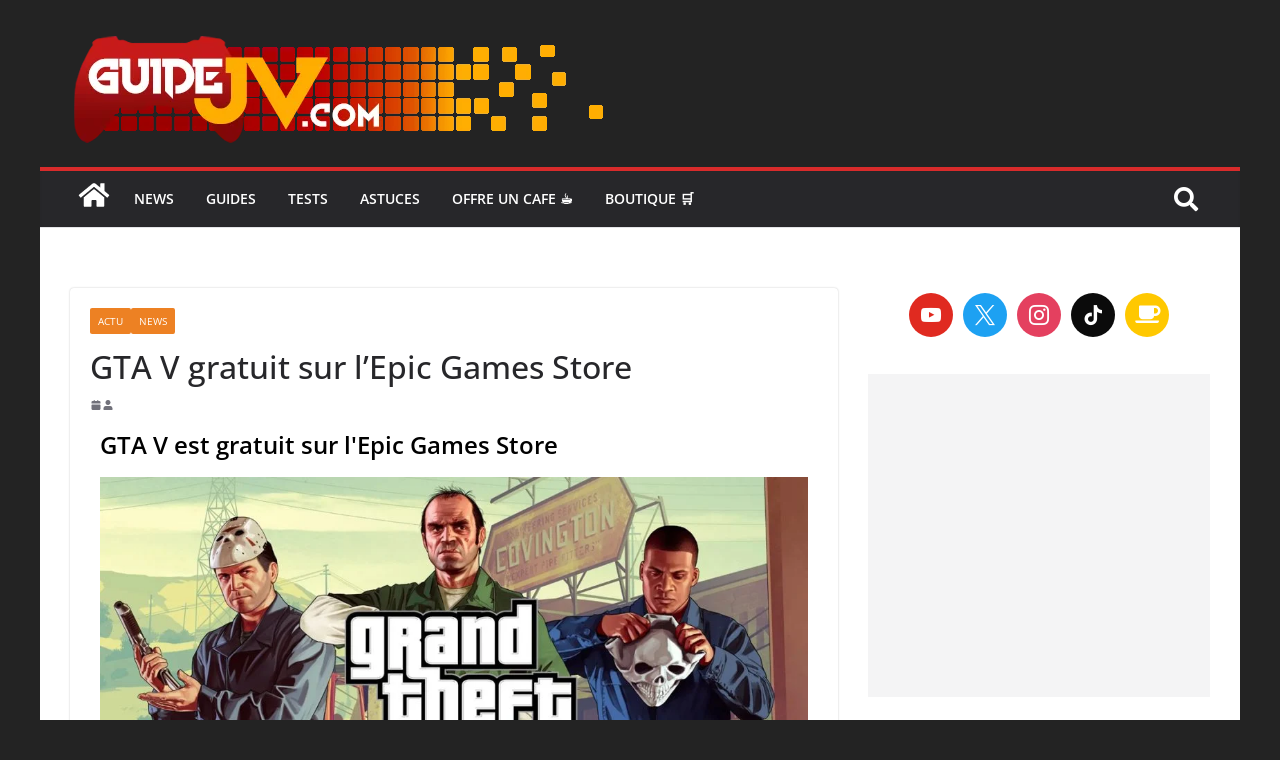

--- FILE ---
content_type: text/html; charset=utf-8
request_url: https://www.google.com/recaptcha/api2/anchor?ar=1&k=6LdULaUaAAAAADbcjgAveEhpljQR8vgY1vNDgJYl&co=aHR0cHM6Ly9ndWlkZWp2LmNvbTo0NDM.&hl=fr&v=N67nZn4AqZkNcbeMu4prBgzg&theme=light&size=normal&anchor-ms=20000&execute-ms=30000&cb=4msz7pkbsccg
body_size: 49191
content:
<!DOCTYPE HTML><html dir="ltr" lang="fr"><head><meta http-equiv="Content-Type" content="text/html; charset=UTF-8">
<meta http-equiv="X-UA-Compatible" content="IE=edge">
<title>reCAPTCHA</title>
<style type="text/css">
/* cyrillic-ext */
@font-face {
  font-family: 'Roboto';
  font-style: normal;
  font-weight: 400;
  font-stretch: 100%;
  src: url(//fonts.gstatic.com/s/roboto/v48/KFO7CnqEu92Fr1ME7kSn66aGLdTylUAMa3GUBHMdazTgWw.woff2) format('woff2');
  unicode-range: U+0460-052F, U+1C80-1C8A, U+20B4, U+2DE0-2DFF, U+A640-A69F, U+FE2E-FE2F;
}
/* cyrillic */
@font-face {
  font-family: 'Roboto';
  font-style: normal;
  font-weight: 400;
  font-stretch: 100%;
  src: url(//fonts.gstatic.com/s/roboto/v48/KFO7CnqEu92Fr1ME7kSn66aGLdTylUAMa3iUBHMdazTgWw.woff2) format('woff2');
  unicode-range: U+0301, U+0400-045F, U+0490-0491, U+04B0-04B1, U+2116;
}
/* greek-ext */
@font-face {
  font-family: 'Roboto';
  font-style: normal;
  font-weight: 400;
  font-stretch: 100%;
  src: url(//fonts.gstatic.com/s/roboto/v48/KFO7CnqEu92Fr1ME7kSn66aGLdTylUAMa3CUBHMdazTgWw.woff2) format('woff2');
  unicode-range: U+1F00-1FFF;
}
/* greek */
@font-face {
  font-family: 'Roboto';
  font-style: normal;
  font-weight: 400;
  font-stretch: 100%;
  src: url(//fonts.gstatic.com/s/roboto/v48/KFO7CnqEu92Fr1ME7kSn66aGLdTylUAMa3-UBHMdazTgWw.woff2) format('woff2');
  unicode-range: U+0370-0377, U+037A-037F, U+0384-038A, U+038C, U+038E-03A1, U+03A3-03FF;
}
/* math */
@font-face {
  font-family: 'Roboto';
  font-style: normal;
  font-weight: 400;
  font-stretch: 100%;
  src: url(//fonts.gstatic.com/s/roboto/v48/KFO7CnqEu92Fr1ME7kSn66aGLdTylUAMawCUBHMdazTgWw.woff2) format('woff2');
  unicode-range: U+0302-0303, U+0305, U+0307-0308, U+0310, U+0312, U+0315, U+031A, U+0326-0327, U+032C, U+032F-0330, U+0332-0333, U+0338, U+033A, U+0346, U+034D, U+0391-03A1, U+03A3-03A9, U+03B1-03C9, U+03D1, U+03D5-03D6, U+03F0-03F1, U+03F4-03F5, U+2016-2017, U+2034-2038, U+203C, U+2040, U+2043, U+2047, U+2050, U+2057, U+205F, U+2070-2071, U+2074-208E, U+2090-209C, U+20D0-20DC, U+20E1, U+20E5-20EF, U+2100-2112, U+2114-2115, U+2117-2121, U+2123-214F, U+2190, U+2192, U+2194-21AE, U+21B0-21E5, U+21F1-21F2, U+21F4-2211, U+2213-2214, U+2216-22FF, U+2308-230B, U+2310, U+2319, U+231C-2321, U+2336-237A, U+237C, U+2395, U+239B-23B7, U+23D0, U+23DC-23E1, U+2474-2475, U+25AF, U+25B3, U+25B7, U+25BD, U+25C1, U+25CA, U+25CC, U+25FB, U+266D-266F, U+27C0-27FF, U+2900-2AFF, U+2B0E-2B11, U+2B30-2B4C, U+2BFE, U+3030, U+FF5B, U+FF5D, U+1D400-1D7FF, U+1EE00-1EEFF;
}
/* symbols */
@font-face {
  font-family: 'Roboto';
  font-style: normal;
  font-weight: 400;
  font-stretch: 100%;
  src: url(//fonts.gstatic.com/s/roboto/v48/KFO7CnqEu92Fr1ME7kSn66aGLdTylUAMaxKUBHMdazTgWw.woff2) format('woff2');
  unicode-range: U+0001-000C, U+000E-001F, U+007F-009F, U+20DD-20E0, U+20E2-20E4, U+2150-218F, U+2190, U+2192, U+2194-2199, U+21AF, U+21E6-21F0, U+21F3, U+2218-2219, U+2299, U+22C4-22C6, U+2300-243F, U+2440-244A, U+2460-24FF, U+25A0-27BF, U+2800-28FF, U+2921-2922, U+2981, U+29BF, U+29EB, U+2B00-2BFF, U+4DC0-4DFF, U+FFF9-FFFB, U+10140-1018E, U+10190-1019C, U+101A0, U+101D0-101FD, U+102E0-102FB, U+10E60-10E7E, U+1D2C0-1D2D3, U+1D2E0-1D37F, U+1F000-1F0FF, U+1F100-1F1AD, U+1F1E6-1F1FF, U+1F30D-1F30F, U+1F315, U+1F31C, U+1F31E, U+1F320-1F32C, U+1F336, U+1F378, U+1F37D, U+1F382, U+1F393-1F39F, U+1F3A7-1F3A8, U+1F3AC-1F3AF, U+1F3C2, U+1F3C4-1F3C6, U+1F3CA-1F3CE, U+1F3D4-1F3E0, U+1F3ED, U+1F3F1-1F3F3, U+1F3F5-1F3F7, U+1F408, U+1F415, U+1F41F, U+1F426, U+1F43F, U+1F441-1F442, U+1F444, U+1F446-1F449, U+1F44C-1F44E, U+1F453, U+1F46A, U+1F47D, U+1F4A3, U+1F4B0, U+1F4B3, U+1F4B9, U+1F4BB, U+1F4BF, U+1F4C8-1F4CB, U+1F4D6, U+1F4DA, U+1F4DF, U+1F4E3-1F4E6, U+1F4EA-1F4ED, U+1F4F7, U+1F4F9-1F4FB, U+1F4FD-1F4FE, U+1F503, U+1F507-1F50B, U+1F50D, U+1F512-1F513, U+1F53E-1F54A, U+1F54F-1F5FA, U+1F610, U+1F650-1F67F, U+1F687, U+1F68D, U+1F691, U+1F694, U+1F698, U+1F6AD, U+1F6B2, U+1F6B9-1F6BA, U+1F6BC, U+1F6C6-1F6CF, U+1F6D3-1F6D7, U+1F6E0-1F6EA, U+1F6F0-1F6F3, U+1F6F7-1F6FC, U+1F700-1F7FF, U+1F800-1F80B, U+1F810-1F847, U+1F850-1F859, U+1F860-1F887, U+1F890-1F8AD, U+1F8B0-1F8BB, U+1F8C0-1F8C1, U+1F900-1F90B, U+1F93B, U+1F946, U+1F984, U+1F996, U+1F9E9, U+1FA00-1FA6F, U+1FA70-1FA7C, U+1FA80-1FA89, U+1FA8F-1FAC6, U+1FACE-1FADC, U+1FADF-1FAE9, U+1FAF0-1FAF8, U+1FB00-1FBFF;
}
/* vietnamese */
@font-face {
  font-family: 'Roboto';
  font-style: normal;
  font-weight: 400;
  font-stretch: 100%;
  src: url(//fonts.gstatic.com/s/roboto/v48/KFO7CnqEu92Fr1ME7kSn66aGLdTylUAMa3OUBHMdazTgWw.woff2) format('woff2');
  unicode-range: U+0102-0103, U+0110-0111, U+0128-0129, U+0168-0169, U+01A0-01A1, U+01AF-01B0, U+0300-0301, U+0303-0304, U+0308-0309, U+0323, U+0329, U+1EA0-1EF9, U+20AB;
}
/* latin-ext */
@font-face {
  font-family: 'Roboto';
  font-style: normal;
  font-weight: 400;
  font-stretch: 100%;
  src: url(//fonts.gstatic.com/s/roboto/v48/KFO7CnqEu92Fr1ME7kSn66aGLdTylUAMa3KUBHMdazTgWw.woff2) format('woff2');
  unicode-range: U+0100-02BA, U+02BD-02C5, U+02C7-02CC, U+02CE-02D7, U+02DD-02FF, U+0304, U+0308, U+0329, U+1D00-1DBF, U+1E00-1E9F, U+1EF2-1EFF, U+2020, U+20A0-20AB, U+20AD-20C0, U+2113, U+2C60-2C7F, U+A720-A7FF;
}
/* latin */
@font-face {
  font-family: 'Roboto';
  font-style: normal;
  font-weight: 400;
  font-stretch: 100%;
  src: url(//fonts.gstatic.com/s/roboto/v48/KFO7CnqEu92Fr1ME7kSn66aGLdTylUAMa3yUBHMdazQ.woff2) format('woff2');
  unicode-range: U+0000-00FF, U+0131, U+0152-0153, U+02BB-02BC, U+02C6, U+02DA, U+02DC, U+0304, U+0308, U+0329, U+2000-206F, U+20AC, U+2122, U+2191, U+2193, U+2212, U+2215, U+FEFF, U+FFFD;
}
/* cyrillic-ext */
@font-face {
  font-family: 'Roboto';
  font-style: normal;
  font-weight: 500;
  font-stretch: 100%;
  src: url(//fonts.gstatic.com/s/roboto/v48/KFO7CnqEu92Fr1ME7kSn66aGLdTylUAMa3GUBHMdazTgWw.woff2) format('woff2');
  unicode-range: U+0460-052F, U+1C80-1C8A, U+20B4, U+2DE0-2DFF, U+A640-A69F, U+FE2E-FE2F;
}
/* cyrillic */
@font-face {
  font-family: 'Roboto';
  font-style: normal;
  font-weight: 500;
  font-stretch: 100%;
  src: url(//fonts.gstatic.com/s/roboto/v48/KFO7CnqEu92Fr1ME7kSn66aGLdTylUAMa3iUBHMdazTgWw.woff2) format('woff2');
  unicode-range: U+0301, U+0400-045F, U+0490-0491, U+04B0-04B1, U+2116;
}
/* greek-ext */
@font-face {
  font-family: 'Roboto';
  font-style: normal;
  font-weight: 500;
  font-stretch: 100%;
  src: url(//fonts.gstatic.com/s/roboto/v48/KFO7CnqEu92Fr1ME7kSn66aGLdTylUAMa3CUBHMdazTgWw.woff2) format('woff2');
  unicode-range: U+1F00-1FFF;
}
/* greek */
@font-face {
  font-family: 'Roboto';
  font-style: normal;
  font-weight: 500;
  font-stretch: 100%;
  src: url(//fonts.gstatic.com/s/roboto/v48/KFO7CnqEu92Fr1ME7kSn66aGLdTylUAMa3-UBHMdazTgWw.woff2) format('woff2');
  unicode-range: U+0370-0377, U+037A-037F, U+0384-038A, U+038C, U+038E-03A1, U+03A3-03FF;
}
/* math */
@font-face {
  font-family: 'Roboto';
  font-style: normal;
  font-weight: 500;
  font-stretch: 100%;
  src: url(//fonts.gstatic.com/s/roboto/v48/KFO7CnqEu92Fr1ME7kSn66aGLdTylUAMawCUBHMdazTgWw.woff2) format('woff2');
  unicode-range: U+0302-0303, U+0305, U+0307-0308, U+0310, U+0312, U+0315, U+031A, U+0326-0327, U+032C, U+032F-0330, U+0332-0333, U+0338, U+033A, U+0346, U+034D, U+0391-03A1, U+03A3-03A9, U+03B1-03C9, U+03D1, U+03D5-03D6, U+03F0-03F1, U+03F4-03F5, U+2016-2017, U+2034-2038, U+203C, U+2040, U+2043, U+2047, U+2050, U+2057, U+205F, U+2070-2071, U+2074-208E, U+2090-209C, U+20D0-20DC, U+20E1, U+20E5-20EF, U+2100-2112, U+2114-2115, U+2117-2121, U+2123-214F, U+2190, U+2192, U+2194-21AE, U+21B0-21E5, U+21F1-21F2, U+21F4-2211, U+2213-2214, U+2216-22FF, U+2308-230B, U+2310, U+2319, U+231C-2321, U+2336-237A, U+237C, U+2395, U+239B-23B7, U+23D0, U+23DC-23E1, U+2474-2475, U+25AF, U+25B3, U+25B7, U+25BD, U+25C1, U+25CA, U+25CC, U+25FB, U+266D-266F, U+27C0-27FF, U+2900-2AFF, U+2B0E-2B11, U+2B30-2B4C, U+2BFE, U+3030, U+FF5B, U+FF5D, U+1D400-1D7FF, U+1EE00-1EEFF;
}
/* symbols */
@font-face {
  font-family: 'Roboto';
  font-style: normal;
  font-weight: 500;
  font-stretch: 100%;
  src: url(//fonts.gstatic.com/s/roboto/v48/KFO7CnqEu92Fr1ME7kSn66aGLdTylUAMaxKUBHMdazTgWw.woff2) format('woff2');
  unicode-range: U+0001-000C, U+000E-001F, U+007F-009F, U+20DD-20E0, U+20E2-20E4, U+2150-218F, U+2190, U+2192, U+2194-2199, U+21AF, U+21E6-21F0, U+21F3, U+2218-2219, U+2299, U+22C4-22C6, U+2300-243F, U+2440-244A, U+2460-24FF, U+25A0-27BF, U+2800-28FF, U+2921-2922, U+2981, U+29BF, U+29EB, U+2B00-2BFF, U+4DC0-4DFF, U+FFF9-FFFB, U+10140-1018E, U+10190-1019C, U+101A0, U+101D0-101FD, U+102E0-102FB, U+10E60-10E7E, U+1D2C0-1D2D3, U+1D2E0-1D37F, U+1F000-1F0FF, U+1F100-1F1AD, U+1F1E6-1F1FF, U+1F30D-1F30F, U+1F315, U+1F31C, U+1F31E, U+1F320-1F32C, U+1F336, U+1F378, U+1F37D, U+1F382, U+1F393-1F39F, U+1F3A7-1F3A8, U+1F3AC-1F3AF, U+1F3C2, U+1F3C4-1F3C6, U+1F3CA-1F3CE, U+1F3D4-1F3E0, U+1F3ED, U+1F3F1-1F3F3, U+1F3F5-1F3F7, U+1F408, U+1F415, U+1F41F, U+1F426, U+1F43F, U+1F441-1F442, U+1F444, U+1F446-1F449, U+1F44C-1F44E, U+1F453, U+1F46A, U+1F47D, U+1F4A3, U+1F4B0, U+1F4B3, U+1F4B9, U+1F4BB, U+1F4BF, U+1F4C8-1F4CB, U+1F4D6, U+1F4DA, U+1F4DF, U+1F4E3-1F4E6, U+1F4EA-1F4ED, U+1F4F7, U+1F4F9-1F4FB, U+1F4FD-1F4FE, U+1F503, U+1F507-1F50B, U+1F50D, U+1F512-1F513, U+1F53E-1F54A, U+1F54F-1F5FA, U+1F610, U+1F650-1F67F, U+1F687, U+1F68D, U+1F691, U+1F694, U+1F698, U+1F6AD, U+1F6B2, U+1F6B9-1F6BA, U+1F6BC, U+1F6C6-1F6CF, U+1F6D3-1F6D7, U+1F6E0-1F6EA, U+1F6F0-1F6F3, U+1F6F7-1F6FC, U+1F700-1F7FF, U+1F800-1F80B, U+1F810-1F847, U+1F850-1F859, U+1F860-1F887, U+1F890-1F8AD, U+1F8B0-1F8BB, U+1F8C0-1F8C1, U+1F900-1F90B, U+1F93B, U+1F946, U+1F984, U+1F996, U+1F9E9, U+1FA00-1FA6F, U+1FA70-1FA7C, U+1FA80-1FA89, U+1FA8F-1FAC6, U+1FACE-1FADC, U+1FADF-1FAE9, U+1FAF0-1FAF8, U+1FB00-1FBFF;
}
/* vietnamese */
@font-face {
  font-family: 'Roboto';
  font-style: normal;
  font-weight: 500;
  font-stretch: 100%;
  src: url(//fonts.gstatic.com/s/roboto/v48/KFO7CnqEu92Fr1ME7kSn66aGLdTylUAMa3OUBHMdazTgWw.woff2) format('woff2');
  unicode-range: U+0102-0103, U+0110-0111, U+0128-0129, U+0168-0169, U+01A0-01A1, U+01AF-01B0, U+0300-0301, U+0303-0304, U+0308-0309, U+0323, U+0329, U+1EA0-1EF9, U+20AB;
}
/* latin-ext */
@font-face {
  font-family: 'Roboto';
  font-style: normal;
  font-weight: 500;
  font-stretch: 100%;
  src: url(//fonts.gstatic.com/s/roboto/v48/KFO7CnqEu92Fr1ME7kSn66aGLdTylUAMa3KUBHMdazTgWw.woff2) format('woff2');
  unicode-range: U+0100-02BA, U+02BD-02C5, U+02C7-02CC, U+02CE-02D7, U+02DD-02FF, U+0304, U+0308, U+0329, U+1D00-1DBF, U+1E00-1E9F, U+1EF2-1EFF, U+2020, U+20A0-20AB, U+20AD-20C0, U+2113, U+2C60-2C7F, U+A720-A7FF;
}
/* latin */
@font-face {
  font-family: 'Roboto';
  font-style: normal;
  font-weight: 500;
  font-stretch: 100%;
  src: url(//fonts.gstatic.com/s/roboto/v48/KFO7CnqEu92Fr1ME7kSn66aGLdTylUAMa3yUBHMdazQ.woff2) format('woff2');
  unicode-range: U+0000-00FF, U+0131, U+0152-0153, U+02BB-02BC, U+02C6, U+02DA, U+02DC, U+0304, U+0308, U+0329, U+2000-206F, U+20AC, U+2122, U+2191, U+2193, U+2212, U+2215, U+FEFF, U+FFFD;
}
/* cyrillic-ext */
@font-face {
  font-family: 'Roboto';
  font-style: normal;
  font-weight: 900;
  font-stretch: 100%;
  src: url(//fonts.gstatic.com/s/roboto/v48/KFO7CnqEu92Fr1ME7kSn66aGLdTylUAMa3GUBHMdazTgWw.woff2) format('woff2');
  unicode-range: U+0460-052F, U+1C80-1C8A, U+20B4, U+2DE0-2DFF, U+A640-A69F, U+FE2E-FE2F;
}
/* cyrillic */
@font-face {
  font-family: 'Roboto';
  font-style: normal;
  font-weight: 900;
  font-stretch: 100%;
  src: url(//fonts.gstatic.com/s/roboto/v48/KFO7CnqEu92Fr1ME7kSn66aGLdTylUAMa3iUBHMdazTgWw.woff2) format('woff2');
  unicode-range: U+0301, U+0400-045F, U+0490-0491, U+04B0-04B1, U+2116;
}
/* greek-ext */
@font-face {
  font-family: 'Roboto';
  font-style: normal;
  font-weight: 900;
  font-stretch: 100%;
  src: url(//fonts.gstatic.com/s/roboto/v48/KFO7CnqEu92Fr1ME7kSn66aGLdTylUAMa3CUBHMdazTgWw.woff2) format('woff2');
  unicode-range: U+1F00-1FFF;
}
/* greek */
@font-face {
  font-family: 'Roboto';
  font-style: normal;
  font-weight: 900;
  font-stretch: 100%;
  src: url(//fonts.gstatic.com/s/roboto/v48/KFO7CnqEu92Fr1ME7kSn66aGLdTylUAMa3-UBHMdazTgWw.woff2) format('woff2');
  unicode-range: U+0370-0377, U+037A-037F, U+0384-038A, U+038C, U+038E-03A1, U+03A3-03FF;
}
/* math */
@font-face {
  font-family: 'Roboto';
  font-style: normal;
  font-weight: 900;
  font-stretch: 100%;
  src: url(//fonts.gstatic.com/s/roboto/v48/KFO7CnqEu92Fr1ME7kSn66aGLdTylUAMawCUBHMdazTgWw.woff2) format('woff2');
  unicode-range: U+0302-0303, U+0305, U+0307-0308, U+0310, U+0312, U+0315, U+031A, U+0326-0327, U+032C, U+032F-0330, U+0332-0333, U+0338, U+033A, U+0346, U+034D, U+0391-03A1, U+03A3-03A9, U+03B1-03C9, U+03D1, U+03D5-03D6, U+03F0-03F1, U+03F4-03F5, U+2016-2017, U+2034-2038, U+203C, U+2040, U+2043, U+2047, U+2050, U+2057, U+205F, U+2070-2071, U+2074-208E, U+2090-209C, U+20D0-20DC, U+20E1, U+20E5-20EF, U+2100-2112, U+2114-2115, U+2117-2121, U+2123-214F, U+2190, U+2192, U+2194-21AE, U+21B0-21E5, U+21F1-21F2, U+21F4-2211, U+2213-2214, U+2216-22FF, U+2308-230B, U+2310, U+2319, U+231C-2321, U+2336-237A, U+237C, U+2395, U+239B-23B7, U+23D0, U+23DC-23E1, U+2474-2475, U+25AF, U+25B3, U+25B7, U+25BD, U+25C1, U+25CA, U+25CC, U+25FB, U+266D-266F, U+27C0-27FF, U+2900-2AFF, U+2B0E-2B11, U+2B30-2B4C, U+2BFE, U+3030, U+FF5B, U+FF5D, U+1D400-1D7FF, U+1EE00-1EEFF;
}
/* symbols */
@font-face {
  font-family: 'Roboto';
  font-style: normal;
  font-weight: 900;
  font-stretch: 100%;
  src: url(//fonts.gstatic.com/s/roboto/v48/KFO7CnqEu92Fr1ME7kSn66aGLdTylUAMaxKUBHMdazTgWw.woff2) format('woff2');
  unicode-range: U+0001-000C, U+000E-001F, U+007F-009F, U+20DD-20E0, U+20E2-20E4, U+2150-218F, U+2190, U+2192, U+2194-2199, U+21AF, U+21E6-21F0, U+21F3, U+2218-2219, U+2299, U+22C4-22C6, U+2300-243F, U+2440-244A, U+2460-24FF, U+25A0-27BF, U+2800-28FF, U+2921-2922, U+2981, U+29BF, U+29EB, U+2B00-2BFF, U+4DC0-4DFF, U+FFF9-FFFB, U+10140-1018E, U+10190-1019C, U+101A0, U+101D0-101FD, U+102E0-102FB, U+10E60-10E7E, U+1D2C0-1D2D3, U+1D2E0-1D37F, U+1F000-1F0FF, U+1F100-1F1AD, U+1F1E6-1F1FF, U+1F30D-1F30F, U+1F315, U+1F31C, U+1F31E, U+1F320-1F32C, U+1F336, U+1F378, U+1F37D, U+1F382, U+1F393-1F39F, U+1F3A7-1F3A8, U+1F3AC-1F3AF, U+1F3C2, U+1F3C4-1F3C6, U+1F3CA-1F3CE, U+1F3D4-1F3E0, U+1F3ED, U+1F3F1-1F3F3, U+1F3F5-1F3F7, U+1F408, U+1F415, U+1F41F, U+1F426, U+1F43F, U+1F441-1F442, U+1F444, U+1F446-1F449, U+1F44C-1F44E, U+1F453, U+1F46A, U+1F47D, U+1F4A3, U+1F4B0, U+1F4B3, U+1F4B9, U+1F4BB, U+1F4BF, U+1F4C8-1F4CB, U+1F4D6, U+1F4DA, U+1F4DF, U+1F4E3-1F4E6, U+1F4EA-1F4ED, U+1F4F7, U+1F4F9-1F4FB, U+1F4FD-1F4FE, U+1F503, U+1F507-1F50B, U+1F50D, U+1F512-1F513, U+1F53E-1F54A, U+1F54F-1F5FA, U+1F610, U+1F650-1F67F, U+1F687, U+1F68D, U+1F691, U+1F694, U+1F698, U+1F6AD, U+1F6B2, U+1F6B9-1F6BA, U+1F6BC, U+1F6C6-1F6CF, U+1F6D3-1F6D7, U+1F6E0-1F6EA, U+1F6F0-1F6F3, U+1F6F7-1F6FC, U+1F700-1F7FF, U+1F800-1F80B, U+1F810-1F847, U+1F850-1F859, U+1F860-1F887, U+1F890-1F8AD, U+1F8B0-1F8BB, U+1F8C0-1F8C1, U+1F900-1F90B, U+1F93B, U+1F946, U+1F984, U+1F996, U+1F9E9, U+1FA00-1FA6F, U+1FA70-1FA7C, U+1FA80-1FA89, U+1FA8F-1FAC6, U+1FACE-1FADC, U+1FADF-1FAE9, U+1FAF0-1FAF8, U+1FB00-1FBFF;
}
/* vietnamese */
@font-face {
  font-family: 'Roboto';
  font-style: normal;
  font-weight: 900;
  font-stretch: 100%;
  src: url(//fonts.gstatic.com/s/roboto/v48/KFO7CnqEu92Fr1ME7kSn66aGLdTylUAMa3OUBHMdazTgWw.woff2) format('woff2');
  unicode-range: U+0102-0103, U+0110-0111, U+0128-0129, U+0168-0169, U+01A0-01A1, U+01AF-01B0, U+0300-0301, U+0303-0304, U+0308-0309, U+0323, U+0329, U+1EA0-1EF9, U+20AB;
}
/* latin-ext */
@font-face {
  font-family: 'Roboto';
  font-style: normal;
  font-weight: 900;
  font-stretch: 100%;
  src: url(//fonts.gstatic.com/s/roboto/v48/KFO7CnqEu92Fr1ME7kSn66aGLdTylUAMa3KUBHMdazTgWw.woff2) format('woff2');
  unicode-range: U+0100-02BA, U+02BD-02C5, U+02C7-02CC, U+02CE-02D7, U+02DD-02FF, U+0304, U+0308, U+0329, U+1D00-1DBF, U+1E00-1E9F, U+1EF2-1EFF, U+2020, U+20A0-20AB, U+20AD-20C0, U+2113, U+2C60-2C7F, U+A720-A7FF;
}
/* latin */
@font-face {
  font-family: 'Roboto';
  font-style: normal;
  font-weight: 900;
  font-stretch: 100%;
  src: url(//fonts.gstatic.com/s/roboto/v48/KFO7CnqEu92Fr1ME7kSn66aGLdTylUAMa3yUBHMdazQ.woff2) format('woff2');
  unicode-range: U+0000-00FF, U+0131, U+0152-0153, U+02BB-02BC, U+02C6, U+02DA, U+02DC, U+0304, U+0308, U+0329, U+2000-206F, U+20AC, U+2122, U+2191, U+2193, U+2212, U+2215, U+FEFF, U+FFFD;
}

</style>
<link rel="stylesheet" type="text/css" href="https://www.gstatic.com/recaptcha/releases/N67nZn4AqZkNcbeMu4prBgzg/styles__ltr.css">
<script nonce="3YOUN5DIDkpb3Loggufl5A" type="text/javascript">window['__recaptcha_api'] = 'https://www.google.com/recaptcha/api2/';</script>
<script type="text/javascript" src="https://www.gstatic.com/recaptcha/releases/N67nZn4AqZkNcbeMu4prBgzg/recaptcha__fr.js" nonce="3YOUN5DIDkpb3Loggufl5A">
      
    </script></head>
<body><div id="rc-anchor-alert" class="rc-anchor-alert"></div>
<input type="hidden" id="recaptcha-token" value="[base64]">
<script type="text/javascript" nonce="3YOUN5DIDkpb3Loggufl5A">
      recaptcha.anchor.Main.init("[\x22ainput\x22,[\x22bgdata\x22,\x22\x22,\[base64]/[base64]/MjU1Ong/[base64]/[base64]/[base64]/[base64]/[base64]/[base64]/[base64]/[base64]/[base64]/[base64]/[base64]/[base64]/[base64]/[base64]/[base64]\\u003d\x22,\[base64]\x22,\x22wow3w4cJMUzDjMOgw7V/FHbCmcKJdSPDpmgIwrDCuSzCt0DDqRU4wq7DswXDvBVDJHhkw63Ckj/ClsKqTRNmVcOhHVbCrcOhw7XDpgXCg8K2U2FRw7JGwqR/[base64]/X1owwpbDpFMAwrkMGsK8wqDCpW0hw500EMKhw7DCncOcw5zCh8KREsKIXxhUARbDgsOrw6pJwpdPVHgHw4/CsFvDtsKbw6LCi8OAwo3CrMOtwr0mX8KkcinCs2/DsMOywqVFMcKJfGnCgALDrsO0w6zDv8OfeBPCosKRMAnCiGgscMOlwrTDhsKlw78gHGN9dmjCgsKpw4YddsOWQXbDgsKNMGfChcOcw4FDYsKsPMKJV8KrO8K0woBqwoHCnyotwqNkw5/Dt0phwojCm2I4wo7Dh2JlIsO6wo9fw5XDuFfCuWs6w6PCrMOLw5vCmcKnw5BxH1ZSd1zCiTx8TcKeSVTDmMK4SwJaQMOvwo8EKg0VVsOXw6rDmkXDmcOBY8OgU8O1EsK8w5JoeT0UfyYvVC1Zwr3DjWsJFgNzwr90w7Y1w4bDjx1yVCBuBm/Cg8Khw69gSRgyEsOWwp7DijbDrcOeJGLDvx12LyNxwojCuhAWwqQFfWnCjMOdwofCjD3CuB3DrQEJw7bDuMK2w6Ilw5BKYVDCg8KEw4PDi8OebcO2GsO7wqFNw4wWVSbDpsKcwrnCliAYb2jCvsOpacK0w7RswpvCuUBiAsOKMsKTSFPCjkE4DG/[base64]/Dj2x/KsKJGB7CvF3Dg0UbwqHCtsKYNjwew4/DoyLCvsKXZcOMw4I6wo0Cw6A1Z8OJTMKJw7zDisK+LDRfw5zDisKjw6kSUsK4w6jCux3CsMOuw5Ikw7rDkMOBwobCk8Kaw6HDpsOow5dJw5rDmsOgbnghfMK3wpvDosOiw7sgFAIXwoRWTFnCj3PDgsOewovCrMKbRsKTejvDrEMFwqwJw4FywqDCixzDhsOxewDDvx/Do8OiwrbDkgPDunPCnsOAwpdsDiLCn0Ecw69Mw5p7w5tIccOcDD9/w6HCrsKlw4/ClwbCryjCsFfCu2PCnhpyWcOwO3JkHMKowrjDpxY9w4PCiijDo8KTcsKIJXHDv8KOw47CgX7DsRYow7nClAMQF0MSwoR+DMOfM8KVw5HCtE7CrXHCicK4dsKnNS8NRQQZwrzDqMKxw6/Dvkh+TVfCiBAEUcO3UjUodELDuB/DkTwsw7U4w440O8Krwp5WwpYaw6hsK8OcS3JuKDHCkwjCpAgzWQUmXAPDlcK/w5c1w63DuMOOw5drwqrCtcKMKVtLwqLCpijCk3N0W8KHZsKVwrjDnsKJwrDCksO+SV7DqMOBZ2vDhBBEIUZmwqdSwqRrwrTCjcKgwqjDosKXwocKHW/Dq2dUw6nCksKaKht4woMBw51Sw7nCjMKRw5fDssO0eAlHwqsSwqJDZlLCmsKvw7ULw7hmwqpQNS3Dr8K4ABcoFBfCm8KXGMOiwq3Ck8OQTsKwwpE/EsO9w7kJw6fCrMK4XnxPwrkNwoVLwrgYw4fDo8KDacKzwoBkWCPCsHFBw6QXcBEuw681w6fDhMK3wrrDk8K0w6YLwrhzAUPCosKuwr/[base64]/By7Cl3rDiMK6cmUFWxQULxDCqsOFFMO9woFKLMKxw6hWOVfCmBvCgVvCrUfCqcONfBnDmMOEN8K8w40PbcKVCh/CnMKLMAwZVMKOKgZWw6ZQR8KAdSPDvMOkworCszlTdMK6cSxswo47w7/CrsOYIsKbcsO+w45hwrjDpcKww47DvXc7AMO1wqRdwozDm3opw6fDiRjDqcKcwqICw4rDuwLDvydSw6F3TcK1w6vCjE7CjcKjwrfDucO5wqw4I8O7wqMQPsKQVsKraMKKwobDtCpsw7BYf2IsCmcyeTLDncOjEgjDscO8a8Onw6DDnh/DmsKve08nB8OFcDoSaMO/My/DkjcEPcKYw6jDrMKdCnrDkmbDhsOhwojCqMKTX8KBwpXCrCfCvMKNw5tKwqcpHRDDiBELwp16w4hIMHYtwqPCs8KTSsOmanvCh0kXwrnCsMOKw7rDsx5Nw63Dp8OebMKQI0lFMRnCvHIQWcOzwrrDo2pvE0ojczvCuXLDmg8JwqU8MAHCvT/CujZaJsOAw7jCkWnDv8OPQW5Lw4RpYD9Hw6jDjMOQw5ktwoEkw754wrrDlTsobXbCok8jV8K/[base64]/CnR4cJsKUwpHDoXkzw61sUXjDtSwvw6DDjMKTZT3DuMKQb8OmwofDvDEHbsOkwq/[base64]/CmgtpwovCujLCk8O8wrjDocOVw7HCrsK7woZoZsKrcSHDt8KRPsOsZsKqwoQrw7bDmX4uwqDDt2VTw6rCl3tGdFPDkGvCr8KfwqTDqMOZw4ZcPDRJw7PCiMKzZ8Kzw7ppwr7CvMOHw4/DqsOpFMOgw7vCsmUZw5cKfCokwqACBcOWQxpcw7M/[base64]/Cl8Oaw4PDsUkJbsOow5kKw7x2wogBZkd9HDFFw5rDlgVXFsKpwoAew5giwrHDpcK0w5fDu2Ipw4gFwpwfTkJpwoJhwpsawpHDkRcfw4vCj8Olw6F4bsOFRMKxwpcUwpnDkBPDqMOJw7rDqsKIwpwwScOiw4gCXMOawoXCmsKgwoZAYMKfwoV/[base64]/[base64]/DknhRXwHCmDkBR2l0wpfCvsOgCsKxwqsxwrPCpiTDt8KbGxnChsOqwrjDgXVtw5AewojCtGbCk8OHwrQZw78JMhHCkwvCu8K/wrYbw4bCn8KvwpjCp8K9FRgAwpDDqRxPGDTCqsOsScKiYMKewrlWXcOkKsKJwqpUNl4jJwBmwpvDlX/CvV8MJsOXU0fCl8KmJX7CrsKXEcOMw6Z/JG/CuhZUVAvDhD92wq8twpHDm3dRw6gKGsOsSWoqN8Oxw6Y3wotDUhNuBsOUw5EzGMOpcsKQc8OXbD/DvMOJw7Zjw5TDusKOw6HDo8OWV33DkcOsFsKjKMKFJiDDkTvDuMK/[base64]/CnRfDnlolwplmwqNFwoHCtyDDlRzCpMO7eVHDknTDtcOoAcKpED55Mk3DrnEVwqvCsMK9w6XCjMOCwr3DqjjDnTbDjWjDrwXDp8KmYcK3wrIGwrFPd0xpwoTCmWdLw7oIWWhIw5QyHsOUIVfCkkx2wosSSMKHOsKiwoIXwrzDicOaeMKuF8O/An4Ew7bDi8KCZGJ3X8KTwq8Tw7jDumrDpW/[base64]/w5lhZMOVSMKTQjHDiMOIDFcewqjCnMK3b8KCEWXDijTCrsKHUsKiHcOXa8OzwpAMw5bDhGptwrobDMOhw4DDp8Osa0wSw4vCgMOpWMOAawQXwpNpeMOuwrBtUMKtA8KbwpxOw5XDt2c5CcOoMsOgMxjDusKJdsKLw6jCoAZMNnFnXxs4OlArwr/DuHp3YMOrwpbDjMOUw4vCtcO1asOjwoTDj8ONw57Dtj8+dsOgTFzDg8OJw5osw5nDosKoHMOWaQbDhQzDhXFLw4zDlMKVw4BAaHc0AcKeBnzCkMOswoTColBuX8OqYSTDpF9uw43CtcKyZzzDtVBCwpHClAHCv3d1CU7DlU4HPlwVbMKzwrbDrmzDjMONQWRbw7l/wobCkhYGBsOHZRrDkA1Gw5rDtFFHScOMwo/DhSZ0cDHCrMKhVi1WcizCll99wpl/[base64]/CscK0DwFBBh4DTFR0w40Bw51TwobChcKywqtIw5zDjh7DlXnDsAY5DcK1NDh7GcOeGsKqw5DDs8K+LhRXw6XDlsOIwqJ7w4/CssKHeUPDosKITAPCn34VwoJWGcK1XBVbw5IRw4omworDqmzDmCl6wr/DhMKQw48SU8O/wp3Dh8OEwrfDuVnCjRpWU0jChMOnYRwPwrpAwolqw7LDvBFwOMKWaHERYVbCpcKKwqzDl3hPwpM3G0clCCFhw4NiPjI8w61vw7UXJhNBwq7Cg8Kxw7XCnMKSwrJJE8KqwofCvMKbKhXDj0nCjcOJMcOMXMOpwrXDl8O3UFgAXHfCigkoGsOPKsKaV316VDBNw6l0wp/[base64]/DnnbCtwsbw6NbEcKkacOEdEjDtsKCwr4SOcKuSzwYV8K2wpZBw77CkVDDjcOjw6glMXIew4k+UklIw6dld8O/ITLCn8KtbF/[base64]/CgcOCOxYgWcOVwr/DsFlDUMKswrnCv1HDlMK5w6B/USZgwrXDmFnCisOhw4IswqHDvcKxwrfDj1lcfzXCk8KfM8ObwpPCrMK9wrw1w5PCq8KpNnrDmMK0XR7CncK2SS7CqhvCssOWZC/DrznDg8KVw4lQF8OSa8OYAcKrBRrDmsOya8O+FMKvZcKcwqzDh8KBVw9Xw6fCnsOeL27Ch8OZSsKeJsKvwq1rwoR6VMKXw4zDsMOda8O0GAjCp0bCu8OOwoMIwo95w7J2w4/[base64]/ChcK1NsOoBsKaw6QfY8OiwoFbN8KYwqwoCw0xJlU3KWQYfsKiNXHCihzCn1AJwr9XwoPCi8KsM0Q4wodPOsK1w7nClsOHw5DDkcOUw6vDosKoGcO3wqRrwq7Cik3CmMKJR8OUfsO5cj3Dgldlw6cceMOgwqLDom1/[base64]/DtkRlLcOFHg3Dv8K0EMOyw5QDw4I1PnnDqsKHIx/Dt29Sw7E/TMOuw7jDviPCjcKmwoFaw6bCrhE0wp0hw7bDuA7DokfDpsKzwr3CqC/DtsO2woTCr8Ofw5wAw6/Dri9Eck9UwoVJZMKYTsKSHsOqwoZUfi7CnX3DmRHDncKHMk3DjcKVwqfCtQkew6XCl8OIGy3DnlJKXMKoSA7DhGA6Nnh6F8OKD0I/REfDr2vDiVTCu8Knwq3DqsOeTMKQLHnDgcK8YQx0PsKXwodrCEbDrn5BUcKkw7XCg8K/QMOowp7Dtl7Dg8OEw6QewqPDuSTDgcOVw7BAw7Etwo/[base64]/[base64]/CkwzDr8KEWR3DkDl+IxzChcKEZw8dTz3Dk8OlTj88QcKlw4BpGMKdw7rCqzzDlW1Qw6hmMHlYwpUtSSbCskvCqgPCvcOSw7rDhnA8NULDsmUxw7nDgsK5OH0JRwrDrUgsL8Ovw4/CoF/CqhjDk8OMwr7DpQHCm2PCm8OkwqbDncK3R8OfwqZzI0EdWivColrCoSxzw6vDv8OqeRIgHsOywpbCuQfCkD1ow7bDh0FiNMK/GkrDhwvCssKfI8O6Oy/[base64]/CvcKaw7tjw6plI2tRwrvDusK5w7PCixtLw5XDg8K/wq1BUmVGwrfDrT3Ckjgtw4fDuAfCnx5QwpfDhRvCoDxQw6/ChmzDhcOqIcKuQ8KWwrbCsSrCgMOne8OSbmkSw6nDn2bDnsKewrTCicOeaMOjwr7CvF5iK8OAw5zDtsK3DsORw5jCr8KYB8KWwoYnw4wiX2sCe8OaRcKCwqFVw5wKwqBBEnILDXLCmQ3DtcKywq8iw6kDwqDDn39Zf1TCikRwHsOHDlVEfsKxN8Kowo/CgcO3w5nDo0k2asOgwojCq8OLQBTCgRoNwo7DtcO0I8KLLWAHw57DngcaXXotw7VywrkqK8KFL8KERmfDlMKKdiPDqcOXWC3DgMOKSXlMXBxResKUw4BRCTN6wqt0LF/DlgsRLHobdXgPfT/DqcOWw7vDnsOrfMO0NWzCo2fDq8KrQ8Ohw4LDlCweAAo9wofDq8OKWkPDscKewqpqDMOrw5cfwqjCqSjCrcOINQ5APQZ4cMKtUWkpw77CjiTDmEfCinTCjMKcw6jDhCZSCkkEwqjClxJpwqonwpwWPsOnGB/DrcK1ccO8wplsdcOHw4vCiMKHWh/CqMOawq1Rw6/[base64]/Cr8KcecKlwoDChGZLwr1dU18WenjCiMOZw5dmwpDDjsO/OFdDfcKBaV3CnmbDtsKtT01SUk/Cu8KvKT5EZ38hw4Mbw6fDuxDDosO9CMORSEvDjcOHFW3DpcKVBl4Zw5PCoxjDoMOAw47DpMKCwp0wwqTDkcKMJFzCgAvCjT8Aw5tpwpbClnMTw5TChD3DiT0Zw6zCiwQjNsKOw4vCkXrDtARuwoA9w67CiMKcw7RHM0UvKcKZGcO6LsOKwpACwr/CocKSw5EGIjgfVcK/[base64]/[base64]/DgMOMw63DhMKuEAsfw6MHX8OQJE/DrcKlw6F1wp7CocOjKsKSwqrDrn8Mw6TCrsOhw7s5JBU2woHDh8OsUT5PejLDjMOgwpjDrRZfPcOswrfDq8ODw6vDtsKICVvDhnbDn8KACsKtwrw/[base64]/Q3/CoMOvF0bCg8OqZsKQBCXCiF04w5ltwpDCigYCL8KMLjUmwrcpSsKkw47DhBzCiB/Crx7ChMKRwrXDjcKABsOddWRawoMdU2ReYcO9S27CpsK6KMKsw7cgG3fDi2J4WmTDk8ORwrVkVsOOey9twrIxwp0Mw7Nzw7jCul7Cg8KCH08WRcOWXcOmWcOCOBV1wrPCgnMTwopjXyjCssK6wrADAhZCw4kCw57ChMOsHcOXCTMnYyHCuMKaTMOzd8OCb3E0Gk/Dm8OlTMOvwofDiy7DiXVEeWvDqTsQbVJqw4/DiGbDuh7DsQfCocOhwpXDpsOSM8OWGMORwpdCendmXMKWw4PDu8OpfsObEAgmGcORw60bw73DrWQdwprDnsOGwoEDwqtWw6LCthjDokPDskzCssOiEcKITwwUwo/[base64]/CpyF/wqDDvMKMCTUFOiBWwqYCwrrDmSgQSMOQcC41w4XCn8OiQcOJGFLCgsOtKsK5wrXDkcKdNx1cRFUswpzCgwwVw47CgsOtwqLChcOyHD/Dm1VtBVIIw4zDlsKuLzJ5wrXCpcKLWTkeYMKRK0pEw78JwpNDB8OYw45iwqbCtDrCt8OUPsOlHwUNP2h2SsOjw7VOScOtwptfw4wvehg9wpHDhjJLwrbDkBvDpcKGIsKUw4BuY8KaFMOqWMO8wqDDh15JwrLCjMK1w7EOw5jDnMO1w4/[base64]/DpsOtwoYZMcO+w6kKwoLDnsOdEsOpwrp8wroQUFNVBDkpwqLCqsK1VcO9w5sCw43DncKAHsOFw4/CkjvCvDrDtww8wq4pJsK3wqbDvcKNw4PCqDbDsAADQMKrWzV4w5PCqcKfQ8Oew4xzw5o0woTDn0LCvsOZBcO1C15swqocw44ZYyxBwoghw5DCpDUMw5JwesOEwrfDncOawrN1OcKxSFNEwp0aBMOWw5XDpCrDjk8bMgl3wrIKwo/Dh8KYwpLDocKPw5XCjMKvcsK1w6HDpnJPYcKKdcK+w6RqwozDqMKVT2jDisOAKCfCn8OJdsOeKQ5ewr7CjCHDjHXDjcK8w5PDusOga2FdJMKxw4VaRxFiwp3CtGBOMcKVw5vCuMKaGlPDsAtjRkPCpQHDucKCwqrCmijCscKrw4nCmm7CiDbDjEA2T8O3SFU/G1rDrSFUd28iwrfCtcOQU2pMX33CsMKCwqcOACAwfgHCuMO5wqnDqcK3w7bChSTDnMONw63Cu1d6wobDsMKgwrHCqsKAXF/DpsKBw4RBwrAzwofDksOiwoJ9w5N9bwFoSsKyAgHCvXnCo8KHacOODcKbw6zDmsOaHcOnw7FoJcO0BGDCtSE3w696fsO6QMKISE0Vw4hSOsOqO2jDksOPKUTDn8KHLcOkW2DCrFtvBg3CmwfCulhLKsOIXXZjw5PDvSDCncOFwrAow5Jiw5bDhMO6woJ6SHPDgcKJwq/CkHbDqMKDbsOew7HDrF3CtGjDlMOuw4nDkWFLA8KIISvCvzXCrcOvw5bCkxA7aWbCoUPDksK2IsKaw6PDjCTCjVLCul92w5zCl8K1VHDCryQibh/Dv8K6TcOvTCrDkzPDrcObW8KIFcOyw6rDnGMtw5LCtcK/[base64]/[base64]/CisK3w50XwoHDmwMzwrBkwodHw7wLw4/CnTPDnjPCkcOvwqzCojw3wqbDucOuZn1vwpbDomvChy/[base64]/McOyw7YwDk3DosOYw7XDoMKnP8KdwpBsw6TDpULChTJUGUhewovCscOTw6PCt8OYwokkw58zCsKxIgHDo8KZw6UzwojCgmvCh2sRw7XDmlRpU8KSw5HCsWNjwpdMPsKAw7d5CjYxUkVCQMKUcGMWaMOqwpwyYl5Pw6JKwobDkMKlXMO0w6HDjz/Dt8KcD8OnwqpIM8Krw4cYwrUxVMKaRMOzVDzCvkbDvwbCscKVOMO6wp50QsKzw5E+RcOcE8OwZnnDi8KZWmPCmg3Ds8OCSwLCrnw3woEaw5HCocO8Z1/[base64]/w7LDo3g4IsOiE8K6wofCqk1jHwfDosK6ByfCoT4GIcOYw4DCm8KQdWrDvGPCnsKBOMOyAlDCosOEKMKYwovDvR9QwoHCrcOCOsKzYMOVwqbCuSpfTgLDkwHCsCJ0w6sBw7/CkcKCP8KlYMK0woBMOE51wrzCq8K/w6PCvcOrwrUEaBpCCMO9KMO3wrVccQxYwpl6w77Cg8OLw50qw5rDhiZjwo7ChWYUw6/Dn8OoGzzDu8OjwpkJw53DjinDilTDksKEw6lrwp3CjEzDscOOw5MxfcOleVDDlMK/w7FFcMKcGcKqwqZhw64+KMOgwolPw70lExzCjAkIw6NbeCPDgzNEJFbChC/[base64]/CokE7FsOXwqQgUcKtP1wPdsOIw5zDqsK0w5LCuXTDh8Kbwq/DgnTCvHnDrxnClcKUIVjDpS/DjznDsRx5wo52wotwwrnDlz4SwpfCv3tKw7rDuBTClU7CmwDCpMK9w4I1wrjDr8KIDTDCkXTDgwEeDGHCucOUwrbCucKjQ8KCw68bw4LDhyd0w4TCumYCQ8KIw4nDm8KVGsKGwoQRwoPDl8OBVcKawq/[base64]/Dm8KiwrcMdF3DlsKoScOrCMOeTHxHw7NuKGg7w6rChMKHwq5kbsKeLsOsNsKTwo7DsVjCrRxEwoHDr8Ocw47CrBbCol9ew64wbTvCi3JfG8Oaw5ZWw43DocK8WBckJsOCLsO8wrTDg8Ojw4/Cv8O7cxDChMOuQMKTw7bDlE/ClcKzORdMwoELw6/[base64]/Co8K/wqJMUsO5aMK0wp8gMcOLRcOzwpbDjhMQwr0/[base64]/CisKqDsKPwp3DscObw4rDiV94NMKGwrzCgRNEJsKKw51GD3PCjQhaRUsyw67Ds8O1wo/DlF3DjytnZsKGA0swwqnCsAd1wovCp0LCiG4zwpvChDVOMQTDmj1bwoXDmjnCiMKYwqh/[base64]/[base64]/[base64]/CksKLA8K6w7fCtMOYYH1fbMKUwr3Dj8KLw6nCvMKEPUPCocO7w5rCgWrDsQfDrgoFUQ3DnsOKwoZaBsKRw6wFKsORVMKRw54pbDDCjAzCiBzDj3jDtMKGJxXCgVkpw5vDvmnCn8OTBVh7w7rChMK+w5oHw6dUClRzLyouLMOMw5Fmw4pLwqnCuX43w6Yfw6s6woAxwo/[base64]/FjEtwoZiYxnDrcKfMRs9MW4cw7nCvTZUcsKYw4cjw7bCkcOsMSZnwpbDlhMiw7doRV/CtH0xP8Odw6c0w6/ClMKcfMOYPxvCvX1ewr/CncKFTWMAw7DCmExUw4LCgm7CtMKLwqoWesOSw78WHMOOJEzCtBFjwptRw5k5woTCpA/Dv8K8DVTDgznDpwHDhyfCnx5FwrwiA0nComPDuU8OKsKvw4jDtsKaURDDqlUiw5/Dl8O8w7JlPW/Dr8K1RMKXJMO2woZNJT3CuMKFbxjDp8KLBXRCTcKuw77ChQzDi8KSw5PCgT/DlBodw6fDocKsVcKWw5LCo8K5w7vClVvDj10nN8KBJ3/[base64]/CgsK6DRzCpVrDoMO4dMKHwrszw7PCv8ODw7nDujHCgg3CmxdtPMKaw6lmwosNwpwBZcKHHcK7wqLDh8OJdCnCu2fCisO5w5DCoF/ClcKawpFKw7UFwpgiwolkI8OCeUfCqMKufBAMd8Omw7hUPHg6w7lzwqrDtyseRcOXwqF4w7tiCcKSU8KvwoDCgcKjRFzDpBHDgEfChsO/D8Kvw4IVTxzDsTjCosKFw4XDtcKDw57DrXvDscOkwqvDtcOhwpDDq8OOP8KBU04FEmDCsMOnw6LCrjkKcU9HIsOOfgM/wrLDsQTDtsOkw5jDgcOXw7TDgB3DqQ9Tw4vCnzLCkRgww6vCkcOZXMKkw5rDmsOGw4NNwrg2wo3DiFwgw5EBw6xZWcOVwo/DrMOsK8KTwqbCjAzCtMKGwpbChsOtbl/ChcO4w6oKw7VHw7c5w7gdwqDDr1LCgsKDw4PDncK6w5PDpMOYw7dHwqDDlS/DuFgCwp/DjQjCg8OEJj1GECvCpUDCuFAVAzNtw5/[base64]/DrDsRwqNkw4fCsm3DgTx4w4LCmUA6HEIyCGprAsKUwowvw58TWcO2w7E1woEaJybCh8Knw5tkw4ZRJcOOw67ChRYOwr/[base64]/DsXrCvnTCsktKwq1Xwp1ewrE/[base64]/DnTp0XBRNw4zDncOlwrFqw5LDvHbCtiDDjlc2wr7ClULChDjCjVhZw65PfCp7wqbDhR3Cm8OBw6TCvAbDrMOCIcOWPMKHwpAZO1pcw5dnwrYtaQnDumjDkw/DkS3CqAPCjMKybsOow60swo7DvGvDp8KewptewqHDocO6DlFSKMOebMKIwqMGw7M0w6Y/ahbDjUXCi8OpBR/CicOGT3NOw7U8YMKUw5QJw5M4Y0I+wpvDgRTDgWDDu8O9AcKCIUzDvmpHAcKdwr/DnsOpwrbDmwVodV3DvnLClMK7w4nCij3DsGDDlcObVgjCsGzDk0XDnRXDpnvDiMKFwpsJbsKQX33CiXBzXhXCrsKqw7QuwrMGcsOwwo5Ywp3Ci8OZw4I0wqnDisKYw4zCtVzDhAkKwpnDkQvCkRoSR3hKa1Q/w4g/[base64]/[base64]/Dr3/DmG1Jwr3ChMKFLMKAd8O9ZAfDgMOTfcOFwonCmw3Dox9iwqTDtMKww5nCgXDDhwfChcOtTsKGRnxkB8OMw4DCgMKVw4IVw53DosO/JcOmw7Nvw50hfznDjcKww5YlcQBswoZXARnCtn7ChQbChUpbw7oTScKwwqDDskpbwqBqEkfDoTnCgcKqHEFdw7kNTcKNwr41XcK/w5UoHRfClVXDplpXwq/DscO2w7EiwoRqCw/Do8KDw4XDmCUNwqDClgzDjsOoIllcw7h1M8OXw6hyCcOsZsKqWcKRwrjCucKlwpEBMMKIwqouCBXDiAcMPWzDmglWbcKOMcO1HwE1w4VBwprCt8KCQ8ORw5/Du8OydMOXacOafMKzwpfDlk7DrAsYHhIiwozCjsK/[base64]/[base64]/CuMKNw5UDwqI+LcO0Mh/[base64]/[base64]/CowkYw5LCo8Old8KrW8OYF2xBw7law7tvw6teIWknYk3CmwjCscOpASE5wo/CgsOqwrDDhwlQw68kwrnDvRPDig8FwoTCrMOgNcOnOsKww5VrDsKSwpwSwqHCt8KrbAY8ZMO3IMKnwpfDgWMjw4o9wq/CgVLDgVJYX8Kpw6QkwqwsAgfDucOuTV3DpXpUbcKyEnDDvEHCtGbDuwhMJ8KJdsKnw6nDtcK6w7/CvcKmeMOUwrLDj2nDrXTClixbwrgjw6B/wogyDcKtw4vDnMOhIMKrw6HCrmrDksO4L8O1w43Dv8Kow6DDmcOHw6BLw413w48hGSLCuizCh29QVMOWD8KsT8O8wrrDnl8/w5VpYEnClBo5wpQuLBTCm8KcwqrDiMODw4/Chi8ew6HChcOzW8OVw7tYwrcCJ8KSwotUNsKUw5/Drx7Dg8OJw4jCmAxpDsOKwoYUYA/DkMKOPxzDisOPLgVxf3jDql7CqA5Iw6MGUcKtUsOZw53CqcKuXBbDlMOXw5DCm8KCw6Mtw6RbY8K9wqzCtsKlw5vDoBvCscKiHyJ+XCzDm8Ojwr47KjsJwqHDnkkrZcOqw71KWcKpQUnDoirCiHnCg1QcFXTDi8K1wqNrLcOkOgjCjcKED0t0wpjDmcK8wo/DiTzDnF55wpwuS8O5Z8KRQQFNwpjDtjPCm8KGczjCtXVnwojCocKrwqAmecOAXXzDisK8fWHCmFFGYcO/DsOMwoTDucK3QMKMbcOTJ1kpwp7CrsOFw4DDscKYe3vCvcKnw5EvBcKvw5/CtcKcwoFlSTjCtsKHUQY3bFbDhcO/w77DlcK6WBkETsOnI8OUwrUlwos6bl/[base64]/DnzYCJCA4RMKawql1ecK0w6ZowrVvw7PCjHhfwrt8YzfDnsOpTMOwAyXDvg1pWEnDqWvCgcOjVsO3IjsEFFDDusOiwpbDmSLCl2YZwo/ClRrCv8Kvw4XDpMOeKcO8w4fDkcKkVi4rP8Kxw4XDlE98wrHDjG7DtMK1NnPCtlhJVjwvw5nCnX3CtsKVwqbCjG4gwocIw79XwpMfKHzDjgvDh8KVw7/[base64]/DkR/ClsKJw4zChDjCvMO7aMK2C0xcT8KTe8Obw6DCtk3ChcOOHcK3Mz3CvcK4wrzDrMKRIg7CisOcVMK4wpFlw7HDksOtwprCv8OGYinCpGbDjsKNwqkGw5vCgMKFJm8ALEoVwpXCiWgdMADCiwY0w4rCv8Ojwqg/U8KOw6NUwop1wqI1c3TCtsKjwrhFZ8KowoBxWsKiwoM8wpLCrH47ZsKuwoDDlcOjw7x1w6zDgybDgCQIN0FkWFPCvMO4w6scDB4qwqvDt8OFw7fCqETDmsOndGxiwq/DvllyAsKIwqPDq8KbesO2GMOLw5zDuUt9PHfDixPDtsOTwrvCiwHCncOKLBHCkMKDw5wGanHDl0fCsAfCvgrCoDAMw4HDrWZ9QAEARMKbUh8DdxbCl8Oca1tVYsOJTcK4wpZZw7ASTcK/QywywoPCo8KHCTzDjcOOIcKUw6R/[base64]/DtyICTV/DngYLMRpbOcKCaizChcOhwoDDucKAwrROw4Fiwq/[base64]/woXDgDgMOkhGFcK8w4LDhiTCn8OCwrXCjnLDtk3Drh5Fw63DvBxbw7nDoDkHY8OdGkoiHMKwQcKSKijDsMKbPsOHwonDssK6FhVrwogLbgtew6NVwqDCq8Ozw4fCiAjDgMK2w6d0HMOYQWfDhsONfUNywqjChV/CpcKrEsKcZlx+FwLDosOLw67DqnLCngbDmsKYwq0dKMOiwo/CjDvClSEZw55jU8KAw4fCoMOuw7vCp8Oifi7DhMOfFxDCnxFSNsKww683BBtWPBYqw5wOw5IZcHQ1wqjCp8OhdHfDrHsoSsOPWmHDqsKzPMO5wrwtFF3DmcKBPXTClMKjGWdsY8OgOsKsAsKqw7vDu8OSw5lXR8ORHcOkw6EEKW/DvsKEV3LCnTsMwpotw7dgDlHCkmBzwpsQSkPCkDzDh8OhwpsZw7hRLMKTLMKVfMODa8Ovw4zDhMOHw7nDon5dw78HKVFIbBIQJcK/[base64]/Co2UswqB3MhTCvcKiw7/Dmx58Bg5PwoxhwqNyw4N9YRbCokjDplFmwqt7w68Bw6ZXw63Dh27DtsK9wrvDgcKLdxs9w5PDrAHDtMKJwrbCvjjCumsVV2hWw4zDsxXDuTJWLsOrQcOaw4MPGcORw6DCocKqAMOkK2l/KhgNS8KfX8KEwq97aljCssOrw7wdCSEkw5MsVwXCo23DjGkkw4XDhMOCSCrCkjkkXMO3DsOgw7nDiQcbw4xLw4/CrwB/KMOcwrLChMOzwrvCu8K6wr1VZMKuw5VfwoHClD9CWh4ULMKkw4rDrMKMwrXDgcO/Ey9dWFtNVcK/wq9lwrVSw73DscKIw57ChUUrw5pRwrPCl8Ofw6HCqsOHBxA8wosnTDEWworDmAJOwoxQwpzDv8KzwqFIIlUlaMOgw4xKwpkKbAJUf8O/wq4UYE8fawzCiDLDjQQcw73ChVzDrcOoJmNzT8K0wqPDkDrCugoiFxbCksOcwq0rw6BSGcK6wobDpsKtwrTDjcO+wp7Cn8O9LsOFwp3CuhnCgsKCw6BUUMKjeFh8wr7DicO4w7PDmV/Di0VBwqbDolUlwqVcw6DCpMK9LinCpcKYw6wPwp7DmG09RDzCrEHDj8Ozw7vCr8KzN8Kkw5pjR8OZw4LCkMKvXVHDlk3DrXdcworDkSbDosKnGBVbJmXCrcKHG8KkIxvDgTbCgMOnw4cNwpzCoxbDiFBYw4fDm0rCoB7DkcOLW8Kxwo/Dm2IWYkXDmGoTLcOFYsOARWh1Jn/DlxA/bl3DkCF/w6ctwq/CqcO6NMOAwoLDnsO1wqzCkEAhBcO5TkfCgyADwoXCtcKGVlJBSMKgwqF5w4QqFyPDrsK2SMOnZ2/[base64]/[base64]/w69UwrfCm8Krw6fDn1vCt2ZoEB5xOnNGc8KrAjhRw6DDtcKJKwIaIsOQCz1gwonDlcOAwrEvw5PCvU/CrR3DhsOUMn7Cl1wvKTVbDVFsw4cgw5HDs1nDvMKyw6zCvw5Uw73CkAU0wq3ConAYfTHCvljCosKow7s1wp3DrcOjw5jCvcKMw5dGHCwXFsOSPVw/wo7ClMOqPcKUF8OCIcOow7TDvjV8KMOaSMKrwqB6w77CgCnDuV3Cp8K4w6vDnDB8AcKqTHROHl/CksKAwoZQw7XDjsKtIk7ChggaGcONw7lawro6wqhkwpTDpMK/bBHDisKBwrPCrGPCq8KgW8OCw65sw57DhF7CsMKzBMKFQwVlMsOBw5TDiGUTWMK8esKWwpRmHMKvPA0/KcKtO8Oqw4zCmBNEPVkkw4HDg8KbTXzCqcKGw5vDnBjCvEfDjw/Chjc0wp/DqMK1w5jDrnY5CW0PwpV1Z8Kvwo4NwrLDignDjwnCvVtJTD3Cs8Ksw4rDpsOoVCrDkkrCmXrDh3TCkMK8ZcKfCsOzwrhTCMKDw5Zhc8Kywq4MasOzw7xlfnVjT0DCtsK7PRnClQHDi2/DnEfDnFphJcKsSwwPw6XDgcKyw5NKwq5KHMOSfSrDtQrCmsKpwrJHHkXClsOuwpYmYMO9wqrDrcKfVMOGw5bCr1dzw47Drlh8O8O/wqHCl8OPHMKeLMOMw6glVMKew5J/QsOhwqHDpRzCmMKcCQLCocOzfMOnMsKJwovDr8KUSXnCvMO1wq7Dt8OccsKfwprDgsOEwoZNwoNgPR0YwpheRFBpVATDgHvDoMO9E8KHesOHw5UUD8K5FMKMw6EXwqLCj8KgwqnDrgnDscOXVcKrahRLaT/CpcOuHsKOw43Dn8KywoRUw5LDpDYcKkrCvAoYGEMOPAo9w5ISTsOewpcxUzLCjknCiMOmwrVUw6FJMMK5aH/[base64]/bSDCknrClsK+wqjCk8ObwqBBAVTDscONO1fDlANBNUJOAcKJB8KkbcKyw5rCqTfDm8Oaw63DjUgBMQ4Nw7vDvcKwc8O1IsKfw4Q6w4LCrcKqZcO/wpEvwo7DjjoYBThTwpTDsmoHOsObw5swwr/DrMO+cDN+LMKMJzLCvmbDqsOqTMKlBATDo8O3wpnDiiHCr8K/bUYSw7VuYyTClmETwpJ5OsOPwoxEVMOeZyDDikYdwq95w6zDgUUrwogLHcKaTwjCmCHCi1xsEFJYwrFFwp7Ct29pwoJmw6ZnUBLCq8ONLMOXw4U\\u003d\x22],null,[\x22conf\x22,null,\x226LdULaUaAAAAADbcjgAveEhpljQR8vgY1vNDgJYl\x22,0,null,null,null,1,[16,21,125,63,73,95,87,41,43,42,83,102,105,109,121],[7059694,917],0,null,null,null,null,0,null,0,1,700,1,null,0,\[base64]/76lBhnEnQkZnOKMAhnM8xEZ\x22,0,0,null,null,1,null,0,0,null,null,null,0],\x22https://guidejv.com:443\x22,null,[1,1,1],null,null,null,0,3600,[\x22https://www.google.com/intl/fr/policies/privacy/\x22,\x22https://www.google.com/intl/fr/policies/terms/\x22],\x22BkPUjm4R4y0SZ4okaZs7lIvsWHLNJmIDUGH8cpWDQX8\\u003d\x22,0,0,null,1,1769445389957,0,0,[6],null,[161,140],\x22RC-pFDYqLmlDXoGpw\x22,null,null,null,null,null,\x220dAFcWeA76_9PJ8wX1J8kDdGdV8eSLuASq_3GcFZzu_YYnQF2_feKqocEqx4nQcLevcEA5Uw9fCccwFj0phfnp8OoCP1r1tVlY-A\x22,1769528190045]");
    </script></body></html>

--- FILE ---
content_type: text/html; charset=utf-8
request_url: https://www.google.com/recaptcha/api2/aframe
body_size: -287
content:
<!DOCTYPE HTML><html><head><meta http-equiv="content-type" content="text/html; charset=UTF-8"></head><body><script nonce="p2ONkWHCHbyZYy1cEJoZXQ">/** Anti-fraud and anti-abuse applications only. See google.com/recaptcha */ try{var clients={'sodar':'https://pagead2.googlesyndication.com/pagead/sodar?'};window.addEventListener("message",function(a){try{if(a.source===window.parent){var b=JSON.parse(a.data);var c=clients[b['id']];if(c){var d=document.createElement('img');d.src=c+b['params']+'&rc='+(localStorage.getItem("rc::a")?sessionStorage.getItem("rc::b"):"");window.document.body.appendChild(d);sessionStorage.setItem("rc::e",parseInt(sessionStorage.getItem("rc::e")||0)+1);localStorage.setItem("rc::h",'1769441791355');}}}catch(b){}});window.parent.postMessage("_grecaptcha_ready", "*");}catch(b){}</script></body></html>